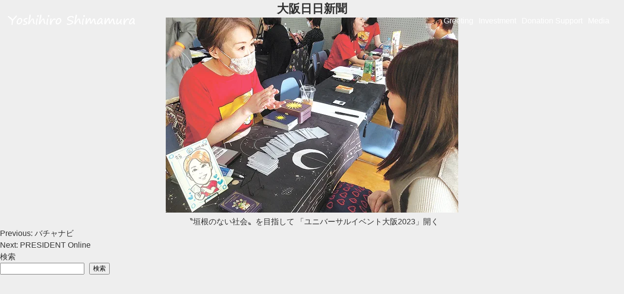

--- FILE ---
content_type: text/css
request_url: https://shimamura-yoshihiro.jp/wp-content/themes/simamurahp/style.css?202510271
body_size: 24177
content:
/*
Theme Name: shimamurahp
Theme URI: http://underscores.me/
Author: Underscores.me
Author URI: http://underscores.me/
Description: shimamura official hp
Version: 1.0.0
Tested up to: 5.4
Requires PHP: 5.6
License: GNU General Public License v2 or later
License URI: License
Text Domain: shimamurahp
Tags: custom-background, custom-logo, custom-menu, featured-images, threaded-comments, translation-ready
*/

/* common */
* {
  -webkit-box-sizing: border-box;
  -moz-box-sizing: border-box;
  -o-box-sizing: border-box;
  -ms-box-sizing: border-box;
  box-sizing: border-box;
  -webkit-font-smoothing: antialiased;
}

div, dl, dt, dd, ul, ol, li, h1, h2, h3, h4, h5, h6, pre, code, form, fieldset, legend, input, textarea, p, blockquote, th, td, address {
  margin: 0px;
  padding: 0px;
  list-style-type: none;
}

html {
  -webkit-text-size-adjust: none;
  color: #303030;
  text-rendering: optimizeLegibility;
  overflow-y: scroll;
}

body {
  font-family: "Hiragino Sans", "ヒラギノ角ゴ ProN", "Hiragino Kaku Gothic ProN", "游ゴシック", YuGothic, "メイリオ", Meiryo, sans-serif;
  background-color: #eee;
  line-height: 1.5;
  margin: 0px;
  /* min-width: 300px; */
}


a {
  color: #303030;
  text-decoration: none;
  cursor: pointer;
}


/* header */
.header {
  opacity: 0;
  transition: background-color .4s, color .4s;
}

#header_box {
  position: absolute;
  z-index: 900;
  padding: 15px 10px;
  display: flex;
  justify-content: space-between;
  align-items: left;
  width: 100%;
}

#header_box:hover {
  background-color: #ffffff;
  -webkit-transition: .4s ease-in-out;
  transition: .4s ease-in-out;
}

#header_box:hover img:nth-of-type(1) {
  opacity: 1;
  -webkit-transition: .4s ease-in-out;
  transition: .4s ease-in-out;
}

#header_box:hover .gnav li a {
  color: #000;
  border-right: 1px solid #000;
  -webkit-transition: .4s ease-in-out;
  transition: .4s ease-in-out;
}

#header_box:hover .gnav li:last-child a {
  border-right: none;
}

.pc_logo_image1, .pc_logo_image2 {
  display: block;
}

.pc_logo_image1 {
  position: relative;
  margin: 0 auto;
  overflow: hidden;
  cursor: pointer;
  opacity: 0;
  z-index: 700;
}

.pc_logo_image2 {
  position: absolute;
  top: 50%;
  -webkit-transform: translate(0%, -50%);
  transform: translate(0%, -50%);
  opacity: 1;
  -webkit-transition: 1.0s ease-in-out;
  transition: 1.0s ease-in-out;
  z-index: 600;
}

.header-Tagline {
  display: none;
}

/* Grobal Navi */
.nav {
  display: none;
}

.gnav {
  display: flex;
  height: 2rem;
  margin: 0 auto;
  justify-content: flex-end;
}

.gnav>li {
  width: auto;
}

/*全てのリスト・リンク共通*/
.gnav li {
  list-style: none;
  position: relative;
}

.gnav li a {
  border-right: 1px solid #eee;
  color: #fff;
  display: block;
  height: 2rem;
  line-height: 2rem;
  text-align: center;
  text-decoration: none;
  width: 100%;
  margin-right: 10px;
}

.gnav li:last-child a {
  border-right: none;
}


header .change-color {
  background-color: #ffffff;
  -webkit-transition: .4s ease-in-out;
  transition: .4s ease-in-out;
}

header img.change-color {
  background-color: transparent;
}

#header_logo .change-color:nth-of-type(1) {
  opacity: 1;
  -webkit-transition: .4s ease-in-out;
  transition: .4s ease-in-out;
}

.gnav li .change-color {
  color: #000;
  border-right: 1px solid #000;
  -webkit-transition: .4s ease-in-out;
  transition: .4s ease-in-out;
}




/* Header sns link */
/* .header_g_navi,  */
.footer_g_navi {
  border-bottom: none;
  text-align: center;
  -webkit-transition: 0.10s ease-out;
  -moz-transition: 0.10s ease-out;
  -ms-transition: 0.10s ease-out;
  -o-transition: 0.10s ease-out;
  transition: 0.10s ease-out;
}

/* .header_g_navi { */
/* background-color: #fff; */
/* padding: 20px 0; */
/* } */

.footer_g_navi {
  background-color: #D3D3D3;
}

/* .header_g_navi li,  */
.footer_g_navi li {
  position: relative;
  display: inline-block;
  margin: 0 20px;
  letter-spacing: 1px;
  line-height: 1;
  box-align: center;
  align-items: center;
  vertical-align: middle;
  height: 40px;
}

/* .header_g_navi li {
  height: 40px;
} */

/* .header_g_navi li span, */
.footer_g_navi li span {
  font-weight: bold;
}

/* .header_g_navi li i, */
.footer_g_navi li i {
  vertical-align: middle;
  font-size: 200%;
}

/* .header_g_navi li a span .twitter,
.header_g_navi li a span .instagram,
.header_g_navi li a span .note,
.header_g_navi li a span .YouTube {
  margin-top: 5px;
  width: 30px;
  height: 30px;
} */

/* .items li p { */
/* position: absolute; */
/* top: 50%; */
/* left: 50%; */
/* transform: translate(-50%, -50%); */
/* -webkit-transform: translate(-50%, -50%); */
/* -ms-transform: translate(-50%, -50%); */
/* font-size: 18px; */
/* color: white; */
/* padding: 0; */
/* margin: 0; */
/* width: 90%; */
/* text-align: center; */
/* } */


/* first-view */
.first-view {
  position: relative;
}

.fv_ttl {
  position: absolute;
  display: flex;
  flex-direction: column;
  bottom: 10px;
  right: 10px;
  background-color: rgba(45, 45, 45, 0.7);
  color: #fff;
  border-radius: 16px;
  padding: 20px;
  text-align: right;
  line-height: 1.7;
  width: 80%;
  max-width: 325px;
}

.fv_logo {
  width: 100%;
  max-height: 40px;
}

.fv_logo>img {
  width: 100%;
  max-height: 40px;
  margin: 0 auto;
  object-fit: cover;
  object-position: 50% 50%;
}



#index_slider_wrap .header_slider {
  width: 100%;
}

#index_slider_wrap .items {
  position: relative;
  overflow: hidden;
  width: 100%;
  padding-bottom: 85vh;
}

#index_slider_wrap .item {
  position: absolute;
  top: 0;
  left: 0;
  width: 100%;
  height: 100%;
  opacity: 0;
  transition: opacity .6s ease-in-out;
}

#index_slider_wrap .current {
  opacity: 1;
}

#index_slider_wrap .item img {
  width: 100%;
  height: 100%;
  object-fit: cover;
}


/* section */

.sec_ttl {
  text-align: center;
  display: flex;
  flex-direction: column;
  align-items: center;
  justify-content: center;
  font-size: 40px;
}

.sec_subttl {
  position: relative;
  font-size: 20px;
  display: inline-block;
  padding: 0.25em 1em;
  margin: 0 0 16px;
}

.sec_subttl:before, .sec_subttl:after {
  content: '';
  width: 15px;
  height: 20px;
  position: absolute;
  display: inline-block;
}

.sec_subttl:before {
  border-left: solid 1px #3892FD;
  border-top: solid 1px #3892FD;
  top: 0;
  left: 0;
}

.sec_subttl:after {
  border-right: solid 1px #3892FD;
  border-bottom: solid 1px #3892FD;
  bottom: 0;
  right: 0;
}

.section__head {
  display: block;
  padding-bottom: 25px;
  text-align: center;
}

section {
  margin-bottom: 80px;
}

.greeting, .book, .investment, .instagram, .donation_support, .media {
  position: relative;
  text-align: center;
  width: 100%;
  max-width: 1024px;
  margin-left: auto;
  margin-right: auto;
}

@media screen and (min-width: 768px) {
  section {
    margin-bottom: 180px;
  }
}

/* greeting */

/* greeting tab */
#tab {
  margin-bottom: 16px;
}

#tab li {
  cursor: pointer;
  display: inline-block;
  color: #000;
  padding: 5px 30px;
  border: 1px solid #000;
  font-size: 14px;
  letter-spacing: 1px;
  line-height: 1;
  border-radius: 5px;
  margin: 5px 10px;
  -webkit-transition: 0.30s ease-in-out;
  -moz-transition: 0.30s ease-in-out;
  -ms-transition: 0.30s ease-in-out;
  -o-transition: 0.30s ease-in-out;
  transition: 0.30s ease-in-out;
}

#tab li:hover {
  background: #6fb0ff31 repeat-x;
}

.select {
  background: #6fb0ff31 repeat-x;
}

.greeting_wrap {
  width: 100%;
  max-width: 1024px;
  margin: 0 auto;
  display: flex;
  flex-direction: column;
}

.greeting_img {
  position: relative;
  width: 90%;
  margin: 0 5% 16px;
}

.greeting_img>img {
  position: sticky;
  top: 100px;
  width: 100%;
  height: auto;
  border-radius: 32px;
  background: linear-gradient(145deg, #d6d6d6, #ffffff);
  box-shadow:
    10px 10px 20px #bebebe,
    -10px -10px 20px #ffffff
}

.greeting_box {
  width: 90%;
  margin: 0 5%;
  font-size: 14px;
}

.tab_wrap {
  width: 100%;
  position: relative;
}

.content_wrap {
  -webkit-transition: all 0.3s;
  -moz-transition: all 0.3s;
  -ms-transition: all 0.3s;
  -o-transition: all 0.3s;
  transition: all 0.3s;
  opacity: 0;
  height: 0;
}

.acctive {
  opacity: 1;
  height: auto;
}

.greeting_txt {
  text-align: left;
  font-size: 14px;
  word-break: break-all;
  line-height: 1.5;
}

.greeting_txt-achieve {
  text-align: left;
  font-size: 14px;
  padding: 2%;
  margin: 8px 0;
  background-color: #dedcda;
  border-radius: 8px;
  text-align: justify;
  line-height: 1.8;
}

.greeting_txt-achieve p {
  margin: 0 0 18px;
}

.greeting_txt-achieve a {
  text-decoration: underline;
}

.greeting_txt-achieve a[target="_blank"]::after {
  display: inline-block;
  padding-left: 3px;
  width: 15px;
  height: 16px;
  content: url(./image/link_icon.png);
  vertical-align: text-top;
}

.greeting_txt-accent {
  text-decoration: #3892FD dotted underline;
  -webkit-text-decoration: #3892FD dotted underline;
}

.txt_bold {
  font-weight: bold;
}

.greeting_txt-section {
  margin: 0 0 24px;
}

.greeting_txt-section h3 {
  font-size: 24px;
  font-weight: bold;
  margin: 0 0 8px -2px;
}

.greeting_txt-section h4 {
  font-size: 18px;
  font-weight: bold;
  margin: 0 0 8px;
}

.greeting_txt-section p:has(+ ul) {
  margin: 0;
}

.greeting_txt-section ul {
  margin: 0 0 16px;
  list-style: circle;
}

.greeting_txt-section li {
  list-style: circle;
  margin: 0 0 0 18px;
}

.greeting_txt-section-book {
  margin: 0 0 32px;
}

.greeting_txt-section-book p:has(+ p) {
  margin: 0;
}

.achievements_link {
  display: block;
  color: #303030;
  font-size: 20px;
  font-weight: bold;
  margin-bottom: 8px;
}



@media screen and (min-width: 768px) {
  .greeting_wrap {
    flex-direction: row;
  }

  .greeting_img {
    width: 42%;
    margin: 0 0 0 4%;
  }

  .greeting_box {
    width: 50%;
    margin: 0 2%;
    font-size: 16px;
  }
}

@media screen and (min-width: 768px) {

  header #header_box {
    position: fixed;
  }

  #index_slider_wrap .header_slider .items {
    padding-bottom: 56.25%;
  }

  #index_slider_wrap .header_slider .items .item p {
    display: block;
  }

  .items li p {
    font-size: 30px;
  }

  .header_g_navi li {
    height: 50px;
  }

  .header_g_navi li, .footer_g_navi li {
    margin: 0 30px;
  }

  .header_g_navi li a span .twitter,
  .header_g_navi li a span .instagram,
  .header_g_navi li a span .note,
  .header_g_navi li a span .YouTube {
    margin-top: 5px;
    width: 40px;
    height: 40px;
  }

  .page_title {
    font-size: 40px;
  }

  .greeting_txt {
    font-size: 16px;
  }

  .greeting_txt-achieve {
    font-size: 16px;
  }
}

@media screen and (min-width: 1024px) {
  .nav {
    display: flex;
    align-items: center;
    margin-right: 15px;
  }
}





.link_wrap {
  display: block;
}

.ef_href {
  text-align: center;
  transform: translate(0px, 0px);
  margin: 0.5em auto 0.0em;
  opacity: 1;
}

@media screen and (min-width: 768px) {
  #tab li {
    font-size: 18px;
  }

  .link_wrap {
    display: flex;
  }
}

@media screen and (min-width: 1024px) {
  .greeting .ef_inline {
    width: calc(50vw - 40px);
    font-size: 18px;
  }
}

.linkbtn {
  -webkit-box-pack: center;
  -webkit-justify-content: center;
  -moz-box-pack: center;
  -ms-flex-pack: center;
  -webkit-box-align: center;
  -webkit-align-items: center;
  -moz-box-align: center;
  -ms-flex-align: center;
  -webkit-border-radius: 4.33333vw;
  -moz-border-radius: 4.33333vw;
  display: -webkit-box;
  display: -webkit-flex;
  display: -moz-box;
  display: -ms-flexbox;
  display: flex;
  position: relative;
  align-items: center;
  justify-content: center;

  border-radius: 4.33333vw;
  background: #3892FD;
  color: #fff;
  line-height: 1;
  text-align: center;
}

.linkbtn_a {
  width: fit-content;
  height: 2rem;
  font-weight: bold;
  padding: 0 10px;
  min-width: 160px;
  min-height: 30px;
}

.ir {
  max-width: 160px;
}

.linkbtn_ir {
  width: auto;
  min-width: 100px;
  height: auto;
  min-height: 30px;
  padding: 5px 30px;
}

@media screen and (min-width: 768px) {
  .linkbtn_a {
    width: 16.66667vw;
  }
}

/* book */

.book_txt {
  position: relative;
  width: 96%;
  margin: 0 2% 20px;
  font-size: 16px;
}

.book_top {
  max-width: 1024px;
  margin: 0 auto 60px;
}

.book_wrap {
  width: 96%;
  max-width: 400px;
  display: flex;
  flex-direction: column;
  justify-content: center;
  margin: 0 auto 16px;
}

.book_left {
  width: 100%;
  margin: 0 auto 8px;
}

.book_left img {
  width: 100%;
  height: 100%;
  object-fit: contain;
  object-position: top;
}

.book_right {
  width: 100%;
  margin: 0 auto;
}

.book_right img {
  width: 100%;
  height: auto;
  object-fit: contain;
  margin: 0 0 8px;
}

.book_left_sub {
  width: 100%;
  margin: 0 auto 8px;
}

.book_left_sub img {
  width: 100%;
  height: 100%;
  object-fit: fill;
}

.book_right_sub {
  width: 100%;
  margin: 0 auto 40px;
}

.book_sub_wrap {
  display: flex;
  flex-flow: column;
  width: 96%;
  max-width: 400px;
  margin: auto;
  align-items: center;
}

.book_content_wrap {
  background-color: #dedcda;
  border-radius: 8px;
  padding: 8px;
  text-align: left;
  margin: 0 auto;
}

.book_content_wrap h4 {
  line-height: 1.4;
  font-size: 16px;
}

.book_content_wrap p {
  font-size: 14px;
}

@media screen and (min-width: 768px) {
  .book_wrap {
    flex-flow: row;
    max-width: 96%;
  }

  .book_left {
    width: 45%;
    margin: 0 5px 40px auto;
  }

  .book_right {
    width: 45%;
    margin: 0 auto 40px 5px;
  }

  .book_right img {
    margin: 0 0 10px;
  }

  .book_sub {
    width: 90%;
    margin: 0 auto 0 7%;
    display: flex;
  }

  .book_sub_wrap {
    flex-flow: row;
    max-width: 1090%;
    margin: 0;
    align-items: flex-start;
  }

  .book_left_sub {
    width: 30%;
  }

  .book_left_sub img {
    width: 100%;
  }

  .book_right_sub {
    width: 100%;
    margin: 0 auto 0 10px;
  }


  .book_content_wrap {
    margin: 0;
  }

  .book_content_wrap h4 {
    font-size: 20px;
  }

  .book_content_wrap p {
    font-size: 12px;
  }
}

/* investment */
.investment .realestate_text,
.investment .stocks_text {
  position: relative;
  margin: 0 0 20px;
  font-size: 16px;
}

.investment .realestate_text h4,
.investment .stocks_text h4 {
  display: inline-block;
  position: relative;
}

.investment .realestate_text h4::before,
.investment .stocks_text h4::before {
  content: '';
  position: absolute;
  top: 50%;
  left: -35px;
  width: 30px;
  height: 4px;
  background-color: #585858;
}

.investment .realestate_text h4::after,
.investment .stocks_text h4::after {
  content: '';
  position: absolute;
  top: 50%;
  right: -35px;
  width: 30px;
  height: 4px;
  background-color: #585858;
}

.investment .realestate_text_main {
  width: 90%;
  text-align: left;
  margin: 0 auto 20px;
  padding: 20px;
  background-color: #dedcda;
  border-radius: 16px;
  font-size: 14px;
}


.investment .realestate_img {
  width: 90%;
  display: flex;
  flex-direction: row;
  justify-content: space-around;
  align-content: space-between;
  flex-wrap: wrap;
  margin: 0 auto 50px;
}

.investment .realestate_img .item img {
  width: 100%;
  margin: 0 auto 20px;
  object-fit: cover;
  max-width: 100%;
  height: auto;
  border-radius: 2vw;
  opacity: 0.8;
  background-color: #B0B0B0;
}

.investment .stock {
  display: flex;
  flex-direction: column;
}

.investment .stock .container {
  display: flex;
  flex-direction: column;
  align-items: center;
  margin-bottom: 10px;
}

.investment .stock .container .item {
  display: flex;
  flex-direction: column;
  justify-content: space-between;
  align-items: center;
  width: 100%;
  max-width: 600px;
  padding: calc(25px / 2) 0px;
}

.investment .stock .container .item .name {
  text-align: center;
}

.investment .stock .container .item .name a {
  text-decoration: underline;
}

.investment .stock .link {
  display: flex;
  flex-direction: column;
  width: 90%;
  margin: 10px auto;
  display: -webkit-flex;
  -webkit-align-items: center;
  align-items: center;
  gap: 10px;
}

.media .link {
  display: flex;
  width: 90%;
  margin: 10px auto;
  display: -webkit-flex;
  -webkit-justify-content: center;
  justify-content: center;
  -webkit-align-items: center;
  align-items: center;
}

.media .link {
  margin: 10px auto 40px auto;
}


@media screen and (min-width: 768px) {

  .investment .realestate_text,
  .investment .realestate_text_main,
  .investment .stocks_text {
    margin: 0 0 40px;
  }

  .investment .realestate_text,
  .investment .stocks_text {
    font-size: 22px;
  }

  .investment .realestate_text_main {
    width: 70%;
    max-width: 900px;
    text-align: left;
    margin-left: auto;
    margin-right: auto;
    font-size: 16px;
  }

  .investment .realestate_text h4,
  .investment .stocks_text h4 {
    font-size: 16px;
  }

  .investment .realestate_text h4::before,
  .investment .stocks_text h4::before {
    left: -55px;
    width: 50px;
  }

  .investment .realestate_text h4::after,
  .investment .stocks_text h4::after {
    right: -55px;
    width: 50px;
  }

  .investment .stock .container {
    font-size: 18px;
    margin-bottom: 30px;
  }

  .investment .stock .container .item {
    flex-direction: row;
    width: 60%;
  }

  .investment .stock .container .item .name {
    text-align: left;
  }

  .investment .realestate_img .item img {
    width: 40%;
    margin: 0 10px 20px;
  }

}

/* Instagram */
.instagram_txt {
  width: 90%;
  margin: 0 auto 16px;
  font-size: 14px;
}

#sb_instagram {
  width: 90%;
}

@media screen and (min-width: 768px) {
  .instagram_txt {
    font-size: 16px;
  }
}

/* donation_support */
.donation_support_txt {
  width: 90%;
  margin: 0 auto 16px;
  font-size: 14px;
}


.donation_support_txt a {
  text-decoration: underline;
}

@media screen and (min-width: 768px) {
  .donation_support_txt {
    font-size: 16px;
  }
}


/*==================================================
スライダーのためのcss
===================================*/
.slider {
  /*横幅94%で左右に余白を持たせて中央寄せ*/
  width: 94%;
  margin: 0 auto;
}

.slider img {
  width: 100%;
  /*スライダー内の画像を横幅100%に*/
  height: auto;
}

/*slickのJSで書かれるタグ内、スライド左右の余白調整*/

.slider .slick-slide {
  margin: 0 10px;
}

/*矢印の設定*/

/*戻る、次へ矢印の位置*/
.slick-prev,
.slick-next {
  position: absolute;
  /*絶対配置にする*/
  top: 42%;
  cursor: pointer;
  /*マウスカーソルを指マークに*/
  outline: none;
  /*クリックをしたら出てくる枠線を消す*/
  border-top: 2px solid #666;
  /*矢印の色*/
  border-right: 2px solid #666;
  /*矢印の色*/
  height: 15px;
  width: 15px;
}

.slick-prev {
  /*戻る矢印の位置と形状*/
  left: -1.5%;
  transform: rotate(-135deg);
}

.slick-next {
  /*次へ矢印の位置と形状*/
  right: -1.5%;
  transform: rotate(45deg);
}

/*ドットナビゲーションの設定*/

.slick-dots {
  text-align: center;
  margin: 20px 0 0 0;
}

.slick-dots li {
  display: inline-block;
  margin: 0 5px;
}

.slick-dots button {
  color: transparent;
  outline: none;
  width: 10px;
  /*ドットボタンのサイズ*/
  height: 10px;
  /*ドットボタンのサイズ*/
  display: block;
  border-radius: 50%;
  background: #ccc;
  /*ドットボタンの色*/
  padding: 0px;
}

.slick-dots .slick-active button {
  background: #333;
  /*ドットボタンの現在地表示の色*/
}


/*========= レイアウトのためのCSS ===============*/

a:hover,
a:active {
  text-decoration: none;
}

/* */

.productArea {
  -js-display: flex;
  display: -webkit-box;
  display: -webkit-flex;
  display: -ms-flexbox;
  display: flex;
  -webkit-flex-wrap: wrap;
  -ms-flex-wrap: wrap;
  flex-wrap: wrap;
  -webkit-justify-content: center;
  justify-content: center;
  -webkit-align-items: center;
  align-items: flex-start;
  padding: 0 5px 5px;
}


.productArea .product .photo {
  height: auto;
  margin-bottom: 10px;
  overflow: hidden;
  background-color: #D3D3D3;
  border-radius: 10px;
  -webkit-border-radius: 10px;
  -moz-border-radius: 10px;
  display: flex;
  align-items: center;
}

.productArea .product img {
  width: 100%;
  border-radius: 10px;
  -webkit-border-radius: 10px;
  -moz-border-radius: 10px;
  height: auto;
  transition: transform .6s ease;
}

.productArea .product:hover img {
  transform: scale(1.1);
  /* 拡大 */
}

.productArea .product .productTitle {
  line-height: 1.4;
  font-size: 18px;
  text-align: left;
}

.productArea .product {
  padding: 10px;
  line-height: 1.4;
  text-align: center;
  opacity: 1;
  width: 90%;
  margin: 5px 5px 10px 5px;
  font-size: 14px;
}

.productArea .product .tag {
  margin-bottom: 5px;
  text-align: center;
  justify-content: left;
}

.productArea .product .tag li {
  display: inline-block;
  margin: 0px 3px 3px;
  padding: 3px;
  background: #C0C0C0;
  color: #2D2D2D;
  border-radius: 3px;
  -webkit-border-radius: 3px;
  -moz-border-radius: 3px;
}

.productArea .product .description {
  line-height: 1.4;
  margin-bottom: 10px;
  text-align: left;
}

.productArea .product .info {
  text-align: left;
}

.linkco {
  color: #000;
  font-size: 12px;
  margin: 0px 10px 15px 0px;
}

.filterArea {
  width: 90%;
  padding: 10px 10px 5px 10px;
}

.con_area {
  width: 100%;
}

.menu_box {
  width: 94%;
  margin: 0 auto;
}

.to_home {
  width: 94%;
  margin: 0 auto;
}

.f_to_home {
  width: 94%;
  margin: 0 auto;
}


@media screen and (min-width: 768px) {
  .productArea .product {
    width: calc(50% - 10px);
  }

  .productArea .product .photo {
    aspect-ratio: 16/9;
  }

  .productArea .product .productTitle {
    font-size: 20px;
  }
}

@media screen and (min-width: 1024px) {

  .productArea .product {
    width: calc(33.333% - 20px);
    margin: 10px 10px 20px 10px;
    font-size: 16px;
  }

}


/* footer */

#footer {
  background-color: #D3D3D3;
}

#footer .footer-name {
  color: black;
  text-align: center;
  font-size: 16px;
  padding: 40px 0 20px;
}

#footer .footer_sns_link .footer_sns_link-item {
  display: -webkit-box;
  display: -ms-flexbox;
  display: flex;
  -webkit-box-align: center;
  -ms-flex-align: center;
  align-items: center;
  -webkit-box-pack: center;
  -ms-flex-pack: center;
  justify-content: center;
  margin: 5px 5px;
  text-align: center;
  width: 60px;
  background-color: black;
  border-radius: 50%;
}

#footer .footer_sns_link {
  list-style: none;
  display: -webkit-box;
  display: -ms-flexbox;
  display: flex;
  -webkit-box-pack: center;
  -ms-flex-pack: center;
  justify-content: center;
  margin: 0 0 10px;
}

#footer .footer_sns_link img {
  height: 30px;
  width: 30px;
  filter: grayscale(100%);
}

#footer .footer_hp_link {
  display: block;
  height: auto;
  width: auto;
  text-align: center;
  margin: 0 0 20px;
}

#footer .copyright {
  padding: 5px 0 5px;
  text-align: center;
}

@media screen and (max-width: 767px) {
  .br-sp-min {
    display: none;
  }
}

@media screen and (min-width: 768px) {
  .br-sp {
    display: none;
  }
}

.contact {
  padding: 100px 0 0;
}

.contactForm {
  display: flex;
  flex-direction: column;
  width: 95%;
  max-width: 500px;
  margin: 0 auto;
}

.contact_item {
  &+.contact_item {
    margin-top: 20px;
  }
}

.contact_item p {
  display: flex;
  flex-direction: column;
  font-size: 1rem;

  & .label {
    display: flex;
    align-items: center;
    gap: 5px;

    & .label_tag {
      display: inline-block;
      padding: 1px 5px;
      border-radius: 4px;
      font-size: .8rem;

      &.label_must {
        background-color: #fd6a38;
        color: #fff;
      }

      &.label_option {
        background-color: #DEDCDA;
      }
    }
  }

  & input[type=text], & textarea, & input[type=email] {
    width: 100%;
    font-size: 1rem;
    padding: 5px;
  }

  & .wpcf7-not-valid-tip {
    display: inline-block;
    margin-top: 5px;
  }

}

.contact_btn {
  margin-top: 30px;
  
  & .wpcf7-submit {
    font-size: 1.2rem;
    font-weight: 700;
    padding: 5px 30px;
    background-color: #3892FD;
    border: none;
    border-radius: 5px;
    color: white;
  }
}

.underpage {
  padding-top: 90px;
  text-align: center;
}

.achievements_wrap {
  width: 96%;
  max-width: 800px;
  margin: 0 auto;
}

--- FILE ---
content_type: text/css
request_url: https://shimamura-yoshihiro.jp/wp-content/themes/simamurahp/style.css
body_size: 24186
content:
/*
Theme Name: shimamurahp
Theme URI: http://underscores.me/
Author: Underscores.me
Author URI: http://underscores.me/
Description: shimamura official hp
Version: 1.0.0
Tested up to: 5.4
Requires PHP: 5.6
License: GNU General Public License v2 or later
License URI: License
Text Domain: shimamurahp
Tags: custom-background, custom-logo, custom-menu, featured-images, threaded-comments, translation-ready
*/

/* common */
* {
  -webkit-box-sizing: border-box;
  -moz-box-sizing: border-box;
  -o-box-sizing: border-box;
  -ms-box-sizing: border-box;
  box-sizing: border-box;
  -webkit-font-smoothing: antialiased;
}

div, dl, dt, dd, ul, ol, li, h1, h2, h3, h4, h5, h6, pre, code, form, fieldset, legend, input, textarea, p, blockquote, th, td, address {
  margin: 0px;
  padding: 0px;
  list-style-type: none;
}

html {
  -webkit-text-size-adjust: none;
  color: #303030;
  text-rendering: optimizeLegibility;
  overflow-y: scroll;
}

body {
  font-family: "Hiragino Sans", "ヒラギノ角ゴ ProN", "Hiragino Kaku Gothic ProN", "游ゴシック", YuGothic, "メイリオ", Meiryo, sans-serif;
  background-color: #eee;
  line-height: 1.5;
  margin: 0px;
  /* min-width: 300px; */
}


a {
  color: #303030;
  text-decoration: none;
  cursor: pointer;
}


/* header */
.header {
  opacity: 0;
  transition: background-color .4s, color .4s;
}

#header_box {
  position: absolute;
  z-index: 900;
  padding: 15px 10px;
  display: flex;
  justify-content: space-between;
  align-items: left;
  width: 100%;
}

#header_box:hover {
  background-color: #ffffff;
  -webkit-transition: .4s ease-in-out;
  transition: .4s ease-in-out;
}

#header_box:hover img:nth-of-type(1) {
  opacity: 1;
  -webkit-transition: .4s ease-in-out;
  transition: .4s ease-in-out;
}

#header_box:hover .gnav li a {
  color: #000;
  border-right: 1px solid #000;
  -webkit-transition: .4s ease-in-out;
  transition: .4s ease-in-out;
}

#header_box:hover .gnav li:last-child a {
  border-right: none;
}

.pc_logo_image1, .pc_logo_image2 {
  display: block;
}

.pc_logo_image1 {
  position: relative;
  margin: 0 auto;
  overflow: hidden;
  cursor: pointer;
  opacity: 0;
  z-index: 700;
}

.pc_logo_image2 {
  position: absolute;
  top: 50%;
  -webkit-transform: translate(0%, -50%);
  transform: translate(0%, -50%);
  opacity: 1;
  -webkit-transition: 1.0s ease-in-out;
  transition: 1.0s ease-in-out;
  z-index: 600;
}

.header-Tagline {
  display: none;
}

/* Grobal Navi */
.nav {
  display: none;
}

.gnav {
  display: flex;
  height: 2rem;
  margin: 0 auto;
  justify-content: flex-end;
}

.gnav>li {
  width: auto;
}

/*全てのリスト・リンク共通*/
.gnav li {
  list-style: none;
  position: relative;
}

.gnav li a {
  border-right: 1px solid #eee;
  color: #fff;
  display: block;
  height: 2rem;
  line-height: 2rem;
  text-align: center;
  text-decoration: none;
  width: 100%;
  margin-right: 10px;
}

.gnav li:last-child a {
  border-right: none;
}


header .change-color {
  background-color: #ffffff;
  -webkit-transition: .4s ease-in-out;
  transition: .4s ease-in-out;
}

header img.change-color {
  background-color: transparent;
}

#header_logo .change-color:nth-of-type(1) {
  opacity: 1;
  -webkit-transition: .4s ease-in-out;
  transition: .4s ease-in-out;
}

.gnav li .change-color {
  color: #000;
  border-right: 1px solid #000;
  -webkit-transition: .4s ease-in-out;
  transition: .4s ease-in-out;
}




/* Header sns link */
/* .header_g_navi,  */
.footer_g_navi {
  border-bottom: none;
  text-align: center;
  -webkit-transition: 0.10s ease-out;
  -moz-transition: 0.10s ease-out;
  -ms-transition: 0.10s ease-out;
  -o-transition: 0.10s ease-out;
  transition: 0.10s ease-out;
}

/* .header_g_navi { */
/* background-color: #fff; */
/* padding: 20px 0; */
/* } */

.footer_g_navi {
  background-color: #D3D3D3;
}

/* .header_g_navi li,  */
.footer_g_navi li {
  position: relative;
  display: inline-block;
  margin: 0 20px;
  letter-spacing: 1px;
  line-height: 1;
  box-align: center;
  align-items: center;
  vertical-align: middle;
  height: 40px;
}

/* .header_g_navi li {
  height: 40px;
} */

/* .header_g_navi li span, */
.footer_g_navi li span {
  font-weight: bold;
}

/* .header_g_navi li i, */
.footer_g_navi li i {
  vertical-align: middle;
  font-size: 200%;
}

/* .header_g_navi li a span .twitter,
.header_g_navi li a span .instagram,
.header_g_navi li a span .note,
.header_g_navi li a span .YouTube {
  margin-top: 5px;
  width: 30px;
  height: 30px;
} */

/* .items li p { */
/* position: absolute; */
/* top: 50%; */
/* left: 50%; */
/* transform: translate(-50%, -50%); */
/* -webkit-transform: translate(-50%, -50%); */
/* -ms-transform: translate(-50%, -50%); */
/* font-size: 18px; */
/* color: white; */
/* padding: 0; */
/* margin: 0; */
/* width: 90%; */
/* text-align: center; */
/* } */


/* first-view */
.first-view {
  position: relative;
}

.fv_ttl {
  position: absolute;
  display: flex;
  flex-direction: column;
  bottom: 10px;
  right: 10px;
  background-color: rgba(45, 45, 45, 0.7);
  color: #fff;
  border-radius: 16px;
  padding: 20px;
  text-align: right;
  line-height: 1.7;
  width: 80%;
  max-width: 325px;
}

.fv_logo {
  width: 100%;
  max-height: 40px;
}

.fv_logo>img {
  width: 100%;
  max-height: 40px;
  margin: 0 auto;
  object-fit: cover;
  object-position: 50% 50%;
}



#index_slider_wrap .header_slider {
  width: 100%;
}

#index_slider_wrap .items {
  position: relative;
  overflow: hidden;
  width: 100%;
  padding-bottom: 85vh;
}

#index_slider_wrap .item {
  position: absolute;
  top: 0;
  left: 0;
  width: 100%;
  height: 100%;
  opacity: 0;
  transition: opacity .6s ease-in-out;
}

#index_slider_wrap .current {
  opacity: 1;
}

#index_slider_wrap .item img {
  width: 100%;
  height: 100%;
  object-fit: cover;
}


/* section */

.sec_ttl {
  text-align: center;
  display: flex;
  flex-direction: column;
  align-items: center;
  justify-content: center;
  font-size: 40px;
}

.sec_subttl {
  position: relative;
  font-size: 20px;
  display: inline-block;
  padding: 0.25em 1em;
  margin: 0 0 16px;
}

.sec_subttl:before, .sec_subttl:after {
  content: '';
  width: 15px;
  height: 20px;
  position: absolute;
  display: inline-block;
}

.sec_subttl:before {
  border-left: solid 1px #3892FD;
  border-top: solid 1px #3892FD;
  top: 0;
  left: 0;
}

.sec_subttl:after {
  border-right: solid 1px #3892FD;
  border-bottom: solid 1px #3892FD;
  bottom: 0;
  right: 0;
}

.section__head {
  display: block;
  padding-bottom: 25px;
  text-align: center;
}

section {
  margin-bottom: 80px;
}

.greeting, .book, .investment, .instagram, .donation_support, .media {
  position: relative;
  text-align: center;
  width: 100%;
  max-width: 1024px;
  margin-left: auto;
  margin-right: auto;
}

@media screen and (min-width: 768px) {
  section {
    margin-bottom: 180px;
  }
}

/* greeting */

/* greeting tab */
#tab {
  margin-bottom: 16px;
}

#tab li {
  cursor: pointer;
  display: inline-block;
  color: #000;
  padding: 5px 30px;
  border: 1px solid #000;
  font-size: 14px;
  letter-spacing: 1px;
  line-height: 1;
  border-radius: 5px;
  margin: 5px 10px;
  -webkit-transition: 0.30s ease-in-out;
  -moz-transition: 0.30s ease-in-out;
  -ms-transition: 0.30s ease-in-out;
  -o-transition: 0.30s ease-in-out;
  transition: 0.30s ease-in-out;
}

#tab li:hover {
  background: #6fb0ff31 repeat-x;
}

.select {
  background: #6fb0ff31 repeat-x;
}

.greeting_wrap {
  width: 100%;
  max-width: 1024px;
  margin: 0 auto;
  display: flex;
  flex-direction: column;
}

.greeting_img {
  position: relative;
  width: 90%;
  margin: 0 5% 16px;
}

.greeting_img>img {
  position: sticky;
  top: 100px;
  width: 100%;
  height: auto;
  border-radius: 32px;
  background: linear-gradient(145deg, #d6d6d6, #ffffff);
  box-shadow:
    10px 10px 20px #bebebe,
    -10px -10px 20px #ffffff
}

.greeting_box {
  width: 90%;
  margin: 0 5%;
  font-size: 14px;
}

.tab_wrap {
  width: 100%;
  position: relative;
}

.content_wrap {
  -webkit-transition: all 0.3s;
  -moz-transition: all 0.3s;
  -ms-transition: all 0.3s;
  -o-transition: all 0.3s;
  transition: all 0.3s;
  opacity: 0;
  height: 0;
}

.acctive {
  opacity: 1;
  height: auto;
}

.greeting_txt {
  text-align: left;
  font-size: 14px;
  word-break: break-all;
  line-height: 1.5;
}

.greeting_txt-achieve {
  text-align: left;
  font-size: 14px;
  padding: 2%;
  margin: 8px 0;
  background-color: #dedcda;
  border-radius: 8px;
  text-align: justify;
  line-height: 1.8;
}

.greeting_txt-achieve p {
  margin: 0 0 18px;
}

.greeting_txt-achieve a {
  text-decoration: underline;
}

.greeting_txt-achieve a[target="_blank"]::after {
  display: inline-block;
  padding-left: 3px;
  width: 15px;
  height: 16px;
  content: url(./image/link_icon.png);
  vertical-align: text-top;
}

.greeting_txt-accent {
  text-decoration: #3892FD dotted underline;
  -webkit-text-decoration: #3892FD dotted underline;
}

.txt_bold {
  font-weight: bold;
}

.greeting_txt-section {
  margin: 0 0 24px;
}

.greeting_txt-section h3 {
  font-size: 24px;
  font-weight: bold;
  margin: 0 0 8px -2px;
}

.greeting_txt-section h4 {
  font-size: 18px;
  font-weight: bold;
  margin: 0 0 8px;
}

.greeting_txt-section p:has(+ ul) {
  margin: 0;
}

.greeting_txt-section ul {
  margin: 0 0 16px;
  list-style: circle;
}

.greeting_txt-section li {
  list-style: circle;
  margin: 0 0 0 18px;
}

.greeting_txt-section-book {
  margin: 0 0 32px;
}

.greeting_txt-section-book p:has(+ p) {
  margin: 0;
}

.achievements_link {
  display: block;
  color: #303030;
  font-size: 20px;
  font-weight: bold;
  margin-bottom: 8px;
}



@media screen and (min-width: 768px) {
  .greeting_wrap {
    flex-direction: row;
  }

  .greeting_img {
    width: 42%;
    margin: 0 0 0 4%;
  }

  .greeting_box {
    width: 50%;
    margin: 0 2%;
    font-size: 16px;
  }
}

@media screen and (min-width: 768px) {

  header #header_box {
    position: fixed;
  }

  #index_slider_wrap .header_slider .items {
    padding-bottom: 56.25%;
  }

  #index_slider_wrap .header_slider .items .item p {
    display: block;
  }

  .items li p {
    font-size: 30px;
  }

  .header_g_navi li {
    height: 50px;
  }

  .header_g_navi li, .footer_g_navi li {
    margin: 0 30px;
  }

  .header_g_navi li a span .twitter,
  .header_g_navi li a span .instagram,
  .header_g_navi li a span .note,
  .header_g_navi li a span .YouTube {
    margin-top: 5px;
    width: 40px;
    height: 40px;
  }

  .page_title {
    font-size: 40px;
  }

  .greeting_txt {
    font-size: 16px;
  }

  .greeting_txt-achieve {
    font-size: 16px;
  }
}

@media screen and (min-width: 1024px) {
  .nav {
    display: flex;
    align-items: center;
    margin-right: 15px;
  }
}





.link_wrap {
  display: block;
}

.ef_href {
  text-align: center;
  transform: translate(0px, 0px);
  margin: 0.5em auto 0.0em;
  opacity: 1;
}

@media screen and (min-width: 768px) {
  #tab li {
    font-size: 18px;
  }

  .link_wrap {
    display: flex;
  }
}

@media screen and (min-width: 1024px) {
  .greeting .ef_inline {
    width: calc(50vw - 40px);
    font-size: 18px;
  }
}

.linkbtn {
  -webkit-box-pack: center;
  -webkit-justify-content: center;
  -moz-box-pack: center;
  -ms-flex-pack: center;
  -webkit-box-align: center;
  -webkit-align-items: center;
  -moz-box-align: center;
  -ms-flex-align: center;
  -webkit-border-radius: 4.33333vw;
  -moz-border-radius: 4.33333vw;
  display: -webkit-box;
  display: -webkit-flex;
  display: -moz-box;
  display: -ms-flexbox;
  display: flex;
  position: relative;
  align-items: center;
  justify-content: center;

  border-radius: 4.33333vw;
  background: #3892FD;
  color: #fff;
  line-height: 1;
  text-align: center;
}

.linkbtn_a {
  width: fit-content;
  height: 2rem;
  font-weight: bold;
  padding: 0 10px;
  min-width: 160px;
  min-height: 30px;
}

.ir {
  max-width: 160px;
}

.linkbtn_ir {
  width: auto;
  min-width: 100px;
  height: auto;
  min-height: 30px;
  padding: 5px 30px;
}

@media screen and (min-width: 768px) {
  .linkbtn_a {
    width: 16.66667vw;
  }
}

/* book */

.book_txt {
  position: relative;
  width: 96%;
  margin: 0 2% 20px;
  font-size: 16px;
}

.book_top {
  max-width: 1024px;
  margin: 0 auto 60px;
}

.book_wrap {
  width: 96%;
  max-width: 400px;
  display: flex;
  flex-direction: column;
  justify-content: center;
  margin: 0 auto 16px;
}

.book_left {
  width: 100%;
  margin: 0 auto 8px;
}

.book_left img {
  width: 100%;
  height: 100%;
  object-fit: contain;
  object-position: top;
}

.book_right {
  width: 100%;
  margin: 0 auto;
}

.book_right img {
  width: 100%;
  height: auto;
  object-fit: contain;
  margin: 0 0 8px;
}

.book_left_sub {
  width: 100%;
  margin: 0 auto 8px;
}

.book_left_sub img {
  width: 100%;
  height: 100%;
  object-fit: fill;
}

.book_right_sub {
  width: 100%;
  margin: 0 auto 40px;
}

.book_sub_wrap {
  display: flex;
  flex-flow: column;
  width: 96%;
  max-width: 400px;
  margin: auto;
  align-items: center;
}

.book_content_wrap {
  background-color: #dedcda;
  border-radius: 8px;
  padding: 8px;
  text-align: left;
  margin: 0 auto;
}

.book_content_wrap h4 {
  line-height: 1.4;
  font-size: 16px;
}

.book_content_wrap p {
  font-size: 14px;
}

@media screen and (min-width: 768px) {
  .book_wrap {
    flex-flow: row;
    max-width: 96%;
  }

  .book_left {
    width: 45%;
    margin: 0 5px 40px auto;
  }

  .book_right {
    width: 45%;
    margin: 0 auto 40px 5px;
  }

  .book_right img {
    margin: 0 0 10px;
  }

  .book_sub {
    width: 90%;
    margin: 0 auto 0 7%;
    display: flex;
  }

  .book_sub_wrap {
    flex-flow: row;
    max-width: 1090%;
    margin: 0;
    align-items: flex-start;
  }

  .book_left_sub {
    width: 30%;
  }

  .book_left_sub img {
    width: 100%;
  }

  .book_right_sub {
    width: 100%;
    margin: 0 auto 0 10px;
  }


  .book_content_wrap {
    margin: 0;
  }

  .book_content_wrap h4 {
    font-size: 20px;
  }

  .book_content_wrap p {
    font-size: 12px;
  }
}

/* investment */
.investment .realestate_text,
.investment .stocks_text {
  position: relative;
  margin: 0 0 20px;
  font-size: 16px;
}

.investment .realestate_text h4,
.investment .stocks_text h4 {
  display: inline-block;
  position: relative;
}

.investment .realestate_text h4::before,
.investment .stocks_text h4::before {
  content: '';
  position: absolute;
  top: 50%;
  left: -35px;
  width: 30px;
  height: 4px;
  background-color: #585858;
}

.investment .realestate_text h4::after,
.investment .stocks_text h4::after {
  content: '';
  position: absolute;
  top: 50%;
  right: -35px;
  width: 30px;
  height: 4px;
  background-color: #585858;
}

.investment .realestate_text_main {
  width: 90%;
  text-align: left;
  margin: 0 auto 20px;
  padding: 20px;
  background-color: #dedcda;
  border-radius: 16px;
  font-size: 14px;
}


.investment .realestate_img {
  width: 90%;
  display: flex;
  flex-direction: row;
  justify-content: space-around;
  align-content: space-between;
  flex-wrap: wrap;
  margin: 0 auto 50px;
}

.investment .realestate_img .item img {
  width: 100%;
  margin: 0 auto 20px;
  object-fit: cover;
  max-width: 100%;
  height: auto;
  border-radius: 2vw;
  opacity: 0.8;
  background-color: #B0B0B0;
}

.investment .stock {
  display: flex;
  flex-direction: column;
}

.investment .stock .container {
  display: flex;
  flex-direction: column;
  align-items: center;
  margin-bottom: 10px;
}

.investment .stock .container .item {
  display: flex;
  flex-direction: column;
  justify-content: space-between;
  align-items: center;
  width: 100%;
  max-width: 600px;
  padding: calc(25px / 2) 0px;
}

.investment .stock .container .item .name {
  text-align: center;
}

.investment .stock .container .item .name a {
  text-decoration: underline;
}

.investment .stock .link {
  display: flex;
  flex-direction: column;
  width: 90%;
  margin: 10px auto;
  display: -webkit-flex;
  -webkit-align-items: center;
  align-items: center;
  gap: 10px;
}

.media .link {
  display: flex;
  width: 90%;
  margin: 10px auto;
  display: -webkit-flex;
  -webkit-justify-content: center;
  justify-content: center;
  -webkit-align-items: center;
  align-items: center;
}

.media .link {
  margin: 10px auto 40px auto;
}


@media screen and (min-width: 768px) {

  .investment .realestate_text,
  .investment .realestate_text_main,
  .investment .stocks_text {
    margin: 0 0 40px;
  }

  .investment .realestate_text,
  .investment .stocks_text {
    font-size: 22px;
  }

  .investment .realestate_text_main {
    width: 70%;
    max-width: 900px;
    text-align: left;
    margin-left: auto;
    margin-right: auto;
    font-size: 16px;
  }

  .investment .realestate_text h4,
  .investment .stocks_text h4 {
    font-size: 16px;
  }

  .investment .realestate_text h4::before,
  .investment .stocks_text h4::before {
    left: -55px;
    width: 50px;
  }

  .investment .realestate_text h4::after,
  .investment .stocks_text h4::after {
    right: -55px;
    width: 50px;
  }

  .investment .stock .container {
    font-size: 18px;
    margin-bottom: 30px;
  }

  .investment .stock .container .item {
    flex-direction: row;
    width: 60%;
  }

  .investment .stock .container .item .name {
    text-align: left;
  }

  .investment .realestate_img .item img {
    width: 40%;
    margin: 0 10px 20px;
  }

}

/* Instagram */
.instagram_txt {
  width: 90%;
  margin: 0 auto 16px;
  font-size: 14px;
}

#sb_instagram {
  width: 90%;
}

@media screen and (min-width: 768px) {
  .instagram_txt {
    font-size: 16px;
  }
}

/* donation_support */
.donation_support_txt {
  width: 90%;
  margin: 0 auto 16px;
  font-size: 14px;
}


.donation_support_txt a {
  text-decoration: underline;
}

@media screen and (min-width: 768px) {
  .donation_support_txt {
    font-size: 16px;
  }
}


/*==================================================
スライダーのためのcss
===================================*/
.slider {
  /*横幅94%で左右に余白を持たせて中央寄せ*/
  width: 94%;
  margin: 0 auto;
}

.slider img {
  width: 100%;
  /*スライダー内の画像を横幅100%に*/
  height: auto;
}

/*slickのJSで書かれるタグ内、スライド左右の余白調整*/

.slider .slick-slide {
  margin: 0 10px;
}

/*矢印の設定*/

/*戻る、次へ矢印の位置*/
.slick-prev,
.slick-next {
  position: absolute;
  /*絶対配置にする*/
  top: 42%;
  cursor: pointer;
  /*マウスカーソルを指マークに*/
  outline: none;
  /*クリックをしたら出てくる枠線を消す*/
  border-top: 2px solid #666;
  /*矢印の色*/
  border-right: 2px solid #666;
  /*矢印の色*/
  height: 15px;
  width: 15px;
}

.slick-prev {
  /*戻る矢印の位置と形状*/
  left: -1.5%;
  transform: rotate(-135deg);
}

.slick-next {
  /*次へ矢印の位置と形状*/
  right: -1.5%;
  transform: rotate(45deg);
}

/*ドットナビゲーションの設定*/

.slick-dots {
  text-align: center;
  margin: 20px 0 0 0;
}

.slick-dots li {
  display: inline-block;
  margin: 0 5px;
}

.slick-dots button {
  color: transparent;
  outline: none;
  width: 10px;
  /*ドットボタンのサイズ*/
  height: 10px;
  /*ドットボタンのサイズ*/
  display: block;
  border-radius: 50%;
  background: #ccc;
  /*ドットボタンの色*/
  padding: 0px;
}

.slick-dots .slick-active button {
  background: #333;
  /*ドットボタンの現在地表示の色*/
}


/*========= レイアウトのためのCSS ===============*/

a:hover,
a:active {
  text-decoration: none;
}

/* */

.productArea {
  -js-display: flex;
  display: -webkit-box;
  display: -webkit-flex;
  display: -ms-flexbox;
  display: flex;
  -webkit-flex-wrap: wrap;
  -ms-flex-wrap: wrap;
  flex-wrap: wrap;
  -webkit-justify-content: center;
  justify-content: center;
  -webkit-align-items: center;
  align-items: flex-start;
  padding: 0 5px 5px;
}


.productArea .product .photo {
  height: auto;
  margin-bottom: 10px;
  overflow: hidden;
  background-color: #D3D3D3;
  border-radius: 10px;
  -webkit-border-radius: 10px;
  -moz-border-radius: 10px;
  display: flex;
  align-items: center;
}

.productArea .product img {
  width: 100%;
  border-radius: 10px;
  -webkit-border-radius: 10px;
  -moz-border-radius: 10px;
  height: auto;
  transition: transform .6s ease;
}

.productArea .product:hover img {
  transform: scale(1.1);
  /* 拡大 */
}

.productArea .product .productTitle {
  line-height: 1.4;
  font-size: 18px;
  text-align: left;
}

.productArea .product {
  padding: 10px;
  line-height: 1.4;
  text-align: center;
  opacity: 1;
  width: 90%;
  margin: 5px 5px 10px 5px;
  font-size: 14px;
}

.productArea .product .tag {
  margin-bottom: 5px;
  text-align: center;
  justify-content: left;
}

.productArea .product .tag li {
  display: inline-block;
  margin: 0px 3px 3px;
  padding: 3px;
  background: #C0C0C0;
  color: #2D2D2D;
  border-radius: 3px;
  -webkit-border-radius: 3px;
  -moz-border-radius: 3px;
}

.productArea .product .description {
  line-height: 1.4;
  margin-bottom: 10px;
  text-align: left;
}

.productArea .product .info {
  text-align: left;
}

.linkco {
  color: #000;
  font-size: 12px;
  margin: 0px 10px 15px 0px;
}

.filterArea {
  width: 90%;
  padding: 10px 10px 5px 10px;
}

.con_area {
  width: 100%;
}

.menu_box {
  width: 94%;
  margin: 0 auto;
}

.to_home {
  width: 94%;
  margin: 0 auto;
}

.f_to_home {
  width: 94%;
  margin: 0 auto;
}


@media screen and (min-width: 768px) {
  .productArea .product {
    width: calc(50% - 10px);
  }

  .productArea .product .photo {
    aspect-ratio: 16/9;
  }

  .productArea .product .productTitle {
    font-size: 20px;
  }
}

@media screen and (min-width: 1024px) {

  .productArea .product {
    width: calc(33.333% - 20px);
    margin: 10px 10px 20px 10px;
    font-size: 16px;
  }

}


/* footer */

#footer {
  background-color: #D3D3D3;
}

#footer .footer-name {
  color: black;
  text-align: center;
  font-size: 16px;
  padding: 40px 0 20px;
}

#footer .footer_sns_link .footer_sns_link-item {
  display: -webkit-box;
  display: -ms-flexbox;
  display: flex;
  -webkit-box-align: center;
  -ms-flex-align: center;
  align-items: center;
  -webkit-box-pack: center;
  -ms-flex-pack: center;
  justify-content: center;
  margin: 5px 5px;
  text-align: center;
  width: 60px;
  background-color: black;
  border-radius: 50%;
}

#footer .footer_sns_link {
  list-style: none;
  display: -webkit-box;
  display: -ms-flexbox;
  display: flex;
  -webkit-box-pack: center;
  -ms-flex-pack: center;
  justify-content: center;
  margin: 0 0 10px;
}

#footer .footer_sns_link img {
  height: 30px;
  width: 30px;
  filter: grayscale(100%);
}

#footer .footer_hp_link {
  display: block;
  height: auto;
  width: auto;
  text-align: center;
  margin: 0 0 20px;
}

#footer .copyright {
  padding: 5px 0 5px;
  text-align: center;
}

@media screen and (max-width: 767px) {
  .br-sp-min {
    display: none;
  }
}

@media screen and (min-width: 768px) {
  .br-sp {
    display: none;
  }
}

.contact {
  padding: 100px 0 0;
}

.contactForm {
  display: flex;
  flex-direction: column;
  width: 95%;
  max-width: 500px;
  margin: 0 auto;
}

.contact_item {
  &+.contact_item {
    margin-top: 20px;
  }
}

.contact_item p {
  display: flex;
  flex-direction: column;
  font-size: 1rem;

  & .label {
    display: flex;
    align-items: center;
    gap: 5px;

    & .label_tag {
      display: inline-block;
      padding: 1px 5px;
      border-radius: 4px;
      font-size: .8rem;

      &.label_must {
        background-color: #fd6a38;
        color: #fff;
      }

      &.label_option {
        background-color: #DEDCDA;
      }
    }
  }

  & input[type=text], & textarea, & input[type=email] {
    width: 100%;
    font-size: 1rem;
    padding: 5px;
  }

  & .wpcf7-not-valid-tip {
    display: inline-block;
    margin-top: 5px;
  }

}

.contact_btn {
  margin-top: 30px;
  
  & .wpcf7-submit {
    font-size: 1.2rem;
    font-weight: 700;
    padding: 5px 30px;
    background-color: #3892FD;
    border: none;
    border-radius: 5px;
    color: white;
  }
}

.underpage {
  padding-top: 90px;
  text-align: center;
}

.achievements_wrap {
  width: 96%;
  max-width: 800px;
  margin: 0 auto;
}

--- FILE ---
content_type: application/javascript
request_url: https://shimamura-yoshihiro.jp/wp-content/themes/simamurahp/js/SimamuraOfficialSlider.js
body_size: 1292
content:

// tab
$(function() {
	$("#tab li").click(function() {
		var num = $("#tab li").index(this);
		$(".greeting_box .content_wrap").removeClass('acctive');
		$(".greeting_box .content_wrap").eq(num).addClass('acctive');
		$("#tab li").removeClass('select');
		$(this).addClass('select')
	});
});

$('.slider').slick({
  autoplay: true,//自動的に動き出すか。初期値はfalse。
  infinite: true,//スライドをループさせるかどうか。初期値はtrue。
  slidesToShow: 3,//スライドを画面に3枚見せる
  slidesToScroll: 3,//1回のスクロールで3枚の写真を移動して見せる
  prevArrow: '<div class="slick-prev"></div>',//矢印部分PreviewのHTMLを変更
  nextArrow: '<div class="slick-next"></div>',//矢印部分NextのHTMLを変更
  dots: true,//下部ドットナビゲーションの表示
  responsive: [
    {
    breakpoint: 769,//モニターの横幅が769px以下の見せ方
    settings: {
      slidesToShow: 2,//スライドを画面に2枚見せる
      slidesToScroll: 2,//1回のスクロールで2枚の写真を移動して見せる
    }
  },
  {
    breakpoint: 426,//モニターの横幅が426px以下の見せ方
    settings: {
      slidesToShow: 1,//スライドを画面に1枚見せる
      slidesToScroll: 1,//1回のスクロールで1枚の写真を移動して見せる
    }
  }
]
});


--- FILE ---
content_type: application/javascript
request_url: https://shimamura-yoshihiro.jp/wp-content/themes/simamurahp/js/SimamuraOfficial.js
body_size: 1874
content:


//scroll
jQuery(window).on('scroll', function () {
  if (jQuery('#first-view').height() < jQuery(this).scrollTop()) {
    jQuery('#header #header_box').addClass('change-color');
    jQuery('#header_logo img').addClass('change-color');
    jQuery('#gnav li a').addClass('change-color');
  } else {
    jQuery('#header #header_box').removeClass('change-color');
    jQuery('#header_logo img').removeClass('change-color');
    jQuery('#gnav li a').removeClass('change-color');
  }
});

$(function(){
  $('a[href^="#"]').click(function(){
    var adjust = jQuery('#header_box').height() + 50;
    var speed = 400;
    var href= $(this).attr("href");
    var target = $(href == "#" || href == "" ? 'html' : href);
    var position = target.offset().top - adjust;
    $('body,html').animate({scrollTop:position}, speed, 'swing');
    return false;
  });
});


// Header Slider
function slider(){
  var current = $('.item.current'),
      next = current.is(':last-child') ? $('.item').first() : current.next();
  next.addClass('current');
  current.removeClass('current');
}
var setSlider = setInterval( slider, 6000);


//Greeting
// function resizeGreeting(){
//   var ef_inline = $('#ef_inline').outerHeight(true);
//   pos = $('#ef_inline').position();
//   var y = pos.top ;
//   $('#greeting_wrap').css('height',ef_inline + ( y * 2 ));
// }

//Media
/*
function resizeMedia(){
  var mediaPhoto = $('#MediaPhoto img').outerHeight(true);
  console.log('mediaPhoto : ' + mediaPhoto);
  $('#MediaPhoto').css('height',mediaPhoto);
}
*/
//resize Event
const eventTypes = ["load", "resize"];

eventTypes.forEach(function (type) {
  window.addEventListener(type, () => {
    resizeGreeting();
    /*resizeMedia();*/
  });
});

(function () {
  var timer = 0;
 
  window.onresize = function () {
    if (timer > 0) {
      clearTimeout(timer);
    }
 
    timer = setTimeout(function () {
      resizeGreeting();
    /*resizeMedia();*/
    }, 200);
  };
}());